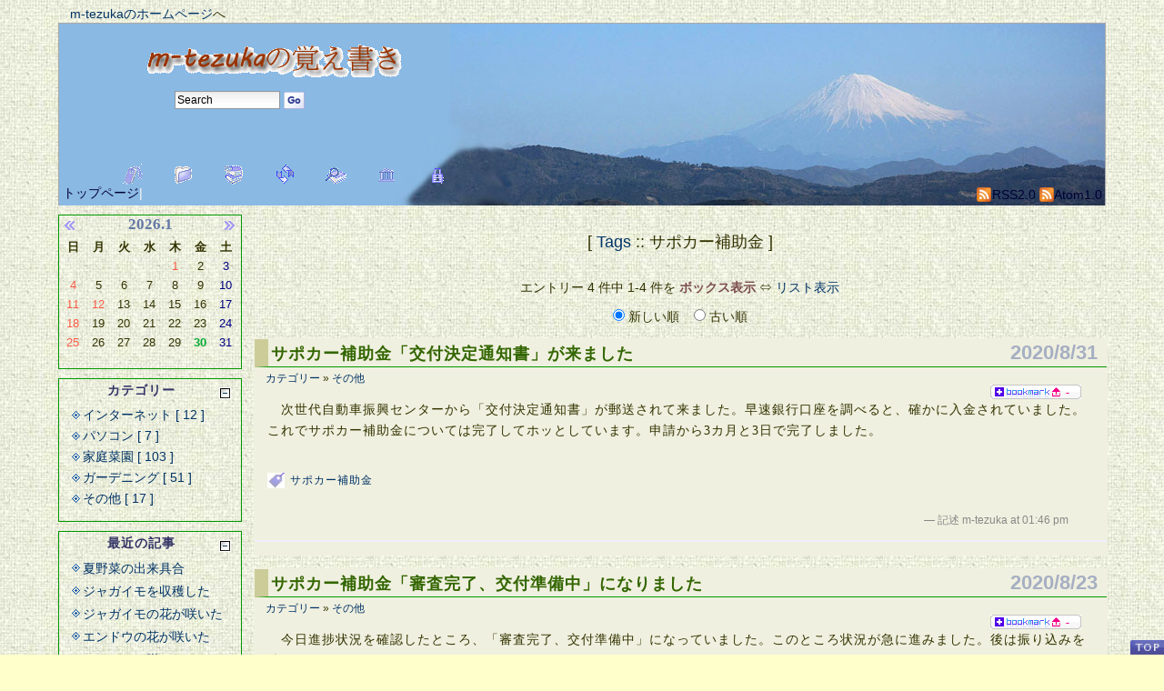

--- FILE ---
content_type: text/html; charset=UTF-8
request_url: http://tezuka.tokyo/kiroku/tags/%25E3%2582%25B5%25E3%2583%259D%25E3%2582%25AB%25E3%2583%25BC%25E8%25A3%259C%25E5%258A%25A9%25E9%2587%2591/
body_size: 5680
content:
<?xml version="1.0" encoding="UTF-8"?>
<!DOCTYPE html PUBLIC "-//W3C//DTD XHTML 1.0 Strict//EN"
                      "http://www.w3.org/TR/xhtml1/DTD/xhtml1-strict.dtd">
<html xmlns="http://www.w3.org/1999/xhtml" xml:lang="ja" lang="ja">
<head>
 <title>m-tezukaの覚え書き</title>
 <meta http-equiv="Content-Type" content="text/html; charset=utf-8" />
 <meta name="generator" content="ppBlog 1.8.5" />
 <meta http-equiv="content-style-type" content="text/css" />
 <meta http-equiv="content-script-type" content="text/javascript" />
 <meta http-equiv="imagetoolbar" content="no" />
<meta name="viewport" content="width=device-width, initial-scale=1.0">
 <link rel="stylesheet" id="ppBlogCSS" href="http://tezuka.tokyo/kiroku/theme/basic/basic.css" type="text/css" />
 <link rel="alternate" type="application/rss+xml" title="RSS2.0" href="http://tezuka.tokyo/kiroku/feeds/rss2.0.xml" />
 <link rel="alternate" type="application/atom+xml" title="Atom feed" href="http://tezuka.tokyo/kiroku/feeds/atom1.0.xml" />
 <link rel="alternate" href="http://tezuka.tokyo/kiroku/feeds/gallery.rss" type="application/rss+xml" title="" id="gallery" />
 <script type="text/javascript" src="http://tezuka.tokyo/kiroku/js/photoeffect.js" charset="utf-8"></script>
 <script type="text/javascript" src="http://tezuka.tokyo/kiroku/js/oParts.js" charset="utf-8"></script>
 <script type="text/javascript" src="http://tezuka.tokyo/kiroku/js/lib.js" charset="utf-8"></script>
 <base href="http://tezuka.tokyo/kiroku/" />
<script type="text/javascript" src="http://lite.piclens.com/current/piclens.js"></script>
</head>
<body id="weblog">
<div id=title-m>
  <a href="index.php?view=box"><img src="theme/basic/Images/title.gif" width="303" height="43" alt="m-tezukaの覚え書き" /></a>
 </div>
<div id="header">
 <div>
 <a href="index.php?view=box">トップページ</a>|
 </div>
 <p>
   <a href="./feeds/rss2.0.xml" title="ppBlog's update feed"><img src="theme/basic/Images/feed-icon16x16.png" width="16" height="16" alt="RSS2.0 feeds" /> RSS2.0</a>
<a href="./feeds/atom1.0.xml" title="ppBlog's update feed"><img src="theme/basic/Images/feed-icon16x16.png" width="16" height="16" alt="Atom1.0 feeds" /> Atom1.0</a>
 </p>
</div><!--#header-->
<!--
<div id="header-nav">
関連ブログ：|
<a href="http://m-tezuka.xrea.jp/raku/">m-tezukaの楽書き帳</a>|
<a href="http://m-tezuka.xrea.jp/syasinkan/">m-tezukaの写真館</a>|
<a href="http://m-tezuka.xrea.jp/tabi/">m-tezukaの旅日記</a>|
<a href="http://m-tezuka.xrea.jp/fujisan/">富士山撮影記</a>|
<a href="http://m-tezuka.xrea.jp/jindaiji/">深大寺界隈の植物図鑑</a>|
</div><!--#header-nav-->

<div id="weblog-body">
<div id="main-column">

 
 <div class="hidden">
  <script type="text/javascript" src="http://tezuka.tokyo/kiroku/stat/get_env.js"></script>
  <noscript><p><img src="http://tezuka.tokyo/kiroku/stat/get_env.php?q=0" width="1" height="1" alt="" /></p></noscript>
 </div>
 <h3 class="tags-nav center">[ <a href="http://tezuka.tokyo/kiroku/tags/">Tags</a> :: サポカー補助金 ]</h3>
<div class="nav">
エントリー 4 件中 1-4 件を <strong>ボックス表示</strong> &hArr; <a href="http://tezuka.tokyo/kiroku/tags/サポカー補助金/list" title="リスト表示に切り替えます">リスト表示</a>
<form id="asort1" action="http://tezuka.tokyo/kiroku/tags/サポカー補助金/" method="post" style="display:inline;">
 <p>
  <input type="hidden" name="view" value="box" />
  <label title="日付の新しい順に記事を表示"><input type="radio" name="_asort" checked="checked" value="descend"
   onclick='o("#asort1").$.submit();' /> 新しい順 </label>&nbsp;&nbsp;
  <label title="日付の古い順に記事を表示"><input type="radio" name="_asort" value="ascend"
   onclick='o("#asort1").$.submit();' /> 古い順 </label>
 </p>
 </form>
</div><!--#nav-->

 
<!--
<rdf:RDF xmlns:rdf="http://www.w3.org/1999/02/22-rdf-syntax-ns#"
         xmlns:dc="http://purl.org/dc/elements/1.1/"
         xmlns:trackback="http://madskills.com/public/xml/rss/module/trackback/">
<rdf:Description
    rdf:about="http://tezuka.tokyo/kiroku/index.php?UID=1598849208"
    trackback:ping="http://tezuka.tokyo/kiroku/trackback.php?UID=1598849208"
    dc:identifier="http://tezuka.tokyo/kiroku/index.php?UID=1598849208"
    dc:title="サポカー補助金「交付決定通知書」が来ました" />
</rdf:RDF>
-->

<div class="article" id="UID1598849208">
  <h2 class="article-title">
   <a href="1598849208" title="PermaLink">サポカー補助金「交付決定通知書」が来ました</a>
  </h2>
  <p class="article-date">2020/8/31</p>
  <p class="article-category"><a href="category/">カテゴリー</a> &raquo; <a title="このカテゴリーを表示" href="category/sonota/"> その他</a></p>
  <p class="social-bookmark"><img src="Images/sbm.png" class="sbm-entry" title="ソーシャルブックマークへの登録をします" alt="SBM:0	1598849208	サポカー補助金「交付決定通知書」が来ました	1598849208" /><span class="sbm-count"> -</span></p>
  
  <div class="article-content">
　次世代自動車振興センターから「交付決定通知書」が郵送されて来ました。早速銀行口座を調べると、確かに入金されていました。これでサポカー補助金については完了してホッとしています。申請から3カ月と3日で完了しました。<br />
<br />
<!--END-->
<p class="tags-entry" title="この記事のタグ"><a href="tags/%25E3%2582%25B5%25E3%2583%259D%25E3%2582%25AB%25E3%2583%25BC%25E8%25A3%259C%25E5%258A%25A9%25E9%2587%2591/" rel="tag" title="このタグのエントリーのみを表示">サポカー補助金</a> &nbsp; </p>
</div><!--#article-content-->
  <p class="article-posted">
   &mdash; 記述 m-tezuka at 01:46 pm &nbsp;<!--index.php?UID=1598849208-->
   
   
  </p>
  <div class="article-bottom"></div>
</div><!--#article-->



<!--
<rdf:RDF xmlns:rdf="http://www.w3.org/1999/02/22-rdf-syntax-ns#"
         xmlns:dc="http://purl.org/dc/elements/1.1/"
         xmlns:trackback="http://madskills.com/public/xml/rss/module/trackback/">
<rdf:Description
    rdf:about="http://tezuka.tokyo/kiroku/index.php?UID=1598146716"
    trackback:ping="http://tezuka.tokyo/kiroku/trackback.php?UID=1598146716"
    dc:identifier="http://tezuka.tokyo/kiroku/index.php?UID=1598146716"
    dc:title="サポカー補助金「審査完了、交付準備中」になりました" />
</rdf:RDF>
-->

<div class="article" id="UID1598146716">
  <h2 class="article-title">
   <a href="1598146716" title="PermaLink">サポカー補助金「審査完了、交付準備中」になりました</a>
  </h2>
  <p class="article-date">2020/8/23</p>
  <p class="article-category"><a href="category/">カテゴリー</a> &raquo; <a title="このカテゴリーを表示" href="category/sonota/"> その他</a></p>
  <p class="social-bookmark"><img src="Images/sbm.png" class="sbm-entry" title="ソーシャルブックマークへの登録をします" alt="SBM:0	1598146716	サポカー補助金「審査完了、交付準備中」になりました	1598146716" /><span class="sbm-count"> -</span></p>
  
  <div class="article-content">
　今日進捗状況を確認したところ、「審査完了、交付準備中」になっていました。このところ状況が急に進みました。後は振り込みを待つだけです。<br />
<br />
<!--END-->
<p class="tags-entry" title="この記事のタグ"><a href="tags/%25E3%2582%25B5%25E3%2583%259D%25E3%2582%25AB%25E3%2583%25BC%25E8%25A3%259C%25E5%258A%25A9%25E9%2587%2591/" rel="tag" title="このタグのエントリーのみを表示">サポカー補助金</a> &nbsp; </p>
</div><!--#article-content-->
  <p class="article-posted">
   &mdash; 記述 m-tezuka at 10:38 am &nbsp;<!--index.php?UID=1598146716-->
   
   
  </p>
  <div class="article-bottom"></div>
</div><!--#article-->



<!--
<rdf:RDF xmlns:rdf="http://www.w3.org/1999/02/22-rdf-syntax-ns#"
         xmlns:dc="http://purl.org/dc/elements/1.1/"
         xmlns:trackback="http://madskills.com/public/xml/rss/module/trackback/">
<rdf:Description
    rdf:about="http://tezuka.tokyo/kiroku/index.php?UID=1597985616"
    trackback:ping="http://tezuka.tokyo/kiroku/trackback.php?UID=1597985616"
    dc:identifier="http://tezuka.tokyo/kiroku/index.php?UID=1597985616"
    dc:title="サポカー補助金「審査中」になりました" />
</rdf:RDF>
-->

<div class="article" id="UID1597985616">
  <h2 class="article-title">
   <a href="1597985616" title="PermaLink">サポカー補助金「審査中」になりました</a>
  </h2>
  <p class="article-date">2020/8/21</p>
  <p class="article-category"><a href="category/">カテゴリー</a> &raquo; <a title="このカテゴリーを表示" href="category/sonota/"> その他</a></p>
  <p class="social-bookmark"><img src="Images/sbm.png" class="sbm-entry" title="ソーシャルブックマークへの登録をします" alt="SBM:0	1597985616	サポカー補助金「審査中」になりました	1597985616" /><span class="sbm-count"> -</span></p>
  
  <div class="article-content">
　サポカー補助金の進捗状況を今日確認したところ「審査中」になっていました。書類は届いていたということで、とりあえずホッとしています。<br />
<br />
<!--END-->
<p class="tags-entry" title="この記事のタグ"><a href="tags/%25E3%2582%25B5%25E3%2583%259D%25E3%2582%25AB%25E3%2583%25BC%25E8%25A3%259C%25E5%258A%25A9%25E9%2587%2591/" rel="tag" title="このタグのエントリーのみを表示">サポカー補助金</a> &nbsp; </p>
</div><!--#article-content-->
  <p class="article-posted">
   &mdash; 記述 m-tezuka at 01:53 pm &nbsp;<!--index.php?UID=1597985616-->
   
   
  </p>
  <div class="article-bottom"></div>
</div><!--#article-->



<!--
<rdf:RDF xmlns:rdf="http://www.w3.org/1999/02/22-rdf-syntax-ns#"
         xmlns:dc="http://purl.org/dc/elements/1.1/"
         xmlns:trackback="http://madskills.com/public/xml/rss/module/trackback/">
<rdf:Description
    rdf:about="http://tezuka.tokyo/kiroku/index.php?UID=1597637867"
    trackback:ping="http://tezuka.tokyo/kiroku/trackback.php?UID=1597637867"
    dc:identifier="http://tezuka.tokyo/kiroku/index.php?UID=1597637867"
    dc:title="サポカー補助金まだ受け付けられていません" />
</rdf:RDF>
-->

<div class="article" id="UID1597637867">
  <h2 class="article-title">
   <a href="1597637867" title="PermaLink">サポカー補助金まだ受け付けられていません</a>
  </h2>
  <p class="article-date">2020/8/17</p>
  <p class="article-category"><a href="category/">カテゴリー</a> &raquo; <a title="このカテゴリーを表示" href="category/sonota/"> その他</a></p>
  <p class="social-bookmark"><img src="Images/sbm.png" class="sbm-entry" title="ソーシャルブックマークへの登録をします" alt="SBM:0	1597637867	サポカー補助金まだ受け付けられていません	1597637867" /><span class="sbm-count"> -</span></p>
  
  <div class="article-content">
　5月25日にサポカー補助金の申請書を郵送したが、いまだ受け付けられていません。<br />
　郵送中の事故や書類紛失の可能性もあり再度提出すべきか事務局に問い合わせしようか悩んだ末、「サポカー補助金進捗状況」で検索してみました。その結果「次世代自動車振興センター」のホームページに「申請の審査状況はこちら」というリンクから審査状況を調べることができました。<br />
　その結果「受付されていません」でした。やっぱり書類が紛失したのではないかと心配したが、説明に「ほぼ４月末までに申請された申請書は受け付けが終了しています。５月以降に申請された方は暫くお待ち頂きたくお願い致します。」とあったので少し安心した。<br />
<br />
<!--END-->
<p class="tags-entry" title="この記事のタグ"><a href="tags/%25E3%2582%25B5%25E3%2583%259D%25E3%2582%25AB%25E3%2583%25BC%25E8%25A3%259C%25E5%258A%25A9%25E9%2587%2591/" rel="tag" title="このタグのエントリーのみを表示">サポカー補助金</a> &nbsp; </p>
</div><!--#article-content-->
  <p class="article-posted">
   &mdash; 記述 m-tezuka at 01:17 pm &nbsp;<!--index.php?UID=1597637867-->
   
   
  </p>
  <div class="article-bottom"></div>
</div><!--#article-->



<div class="nav">
エントリー 4 件中 1-4 件を <strong>ボックス表示</strong> &hArr; <a href="http://tezuka.tokyo/kiroku/tags/サポカー補助金/list" title="リスト表示に切り替えます">リスト表示</a>
<form id="asort2" action="http://tezuka.tokyo/kiroku/tags/サポカー補助金/" method="post" style="display:inline;">
 <p>
  <input type="hidden" name="view" value="box" />
  <label title="日付の新しい順に記事を表示"><input type="radio" name="_asort" checked="checked" value="descend"
   onclick='o("#asort2").$.submit();' /> 新しい順 </label>&nbsp;&nbsp;
  <label title="日付の古い順に記事を表示"><input type="radio" name="_asort" value="ascend"
   onclick='o("#asort2").$.submit();' /> 古い順 </label>
 </p>
 </form>
</div><!--#nav-->


 
</div><!--#main-column-->
</div><!--#weblog-body-->

<div id="left-column">

 <div id="calendar">
  <div class="calendar-top">
   <div class="prev-month"><a href="https://tezuka.tokyo/kiroku/2025/12/"><img src="theme/basic/Images/prev.png" alt="prev" title="先月を表示" /></a></div>
   <div class="calendar-cap">2026.1</div>
   <div class="next-month"><a href="https://tezuka.tokyo/kiroku/2026/02/"><img src="theme/basic/Images/next.png" alt="next" title="来月を表示" /></a></div>
  </div><!-- #calendar-top -->

 <div class="calendar-body">
  <table summary="月間カレンダー">
   <thead><tr><th>日</th><th>月</th><th>火</th><th>水</th><th>木</th><th>金</th><th>土</th></tr></thead>
   <tbody>
   <tr>
    <td class="blank">&nbsp;</td>
    <td class="blank">&nbsp;</td>
    <td class="blank">&nbsp;</td>
    <td class="blank">&nbsp;</td>
    <td class="Holiday" title="元日">1</td>
    <td>2</td>
    <td class="Sat">3</td>
   </tr>
   <tr>
    <td class="Sun">4</td>
    <td>5</td>
    <td>6</td>
    <td>7</td>
    <td>8</td>
    <td>9</td>
    <td class="Sat">10</td>
   </tr>
   <tr>
    <td class="Sun">11</td>
    <td class="Holiday" title="成人の日">12</td>
    <td>13</td>
    <td>14</td>
    <td>15</td>
    <td>16</td>
    <td class="Sat">17</td>
   </tr>
   <tr>
    <td class="Sun">18</td>
    <td>19</td>
    <td>20</td>
    <td>21</td>
    <td>22</td>
    <td>23</td>
    <td class="Sat">24</td>
   </tr>
   <tr>
    <td class="Sun">25</td>
    <td>26</td>
    <td>27</td>
    <td>28</td>
    <td>29</td>
    <td class="Today">30</td>
    <td class="Sat">31</td>
   </tr>
   <tr>
   </tr>
   </tbody>
  </table>
 </div><!--#calendar-body-->
 <div class="calendar-bottom">&nbsp;</div></div><!--#calendar-->
 <div id="categories"><h3 class="sidebar-cap" title="カテゴリー"><span class="expand-icon" title="閉じる"></span> カテゴリー</h3>
   <ul class="sidebar-body sidebar-categories" style="display:block;">
     <li class="main-category"><a href="category/internet/">インターネット [ 12 ] </a></li>
     <li class="main-category"><a href="category/pasocon/">パソコン [ 7 ] </a></li>
     <li class="main-category"><a href="category/saien/">家庭菜園 [ 103 ] </a></li>
     <li class="main-category"><a href="category/garden/">ガーデニング [ 51 ] </a></li>
     <li class="main-category"><a href="category/sonota/">その他 [ 17 ] </a></li>
   </ul>
   <div class="sidebar-foot"></div><!--#sidebar-categories-->
</div><!--#categories-->
 <div id="recently"><h3 class="sidebar-cap" title="最近の記事"><span class="expand-icon" title="閉じる"></span> 最近の記事</h3>
   <ul class="sidebar-body sidebar-recently" style="display:block;">
     <li><a href="1756193488" title="夏野菜の出来具合 2025/08/26">夏野菜の出来具合</a></li>
     <li><a href="1750491356" title="ジャガイモを収穫した 2025/06/21">ジャガイモを収穫した</a></li>
     <li><a href="1746789650" title="ジャガイモの花が咲いた 2025/05/09">ジャガイモの花が咲いた</a></li>
     <li><a href="1743162453" title="エンドウの花が咲いた 2025/03/28">エンドウの花が咲いた</a></li>
     <li><a href="1729926460" title="ペチュニア咲いた 2024/10/26">ペチュニア咲いた</a></li>
     <li><a href="1719229254" title="ミニトマト収穫第１号 2024/06/24">ミニトマト収穫第１号</a></li>
     <li><a href="1718190685" title="夏野菜収穫第１号 2024/06/12">夏野菜収穫第１号</a></li>
     <li><a href="1717845393" title="ジャガイモを収穫した 2024/06/08">ジャガイモを収穫した</a></li>
     <li><a href="1713857863" title="エンドウの花が咲いた 2024/04/23">エンドウの花が咲いた</a></li>
     <li><a href="1712753511" title="ジャガイモの芽が出た 2024/04/10">ジャガイモの芽が出た</a></li>
   </ul>
   <div class="sidebar-foot"></div><!--#sidebar-recently-->
</div><!--#recently-->
 <div id="comments"><h3 class="sidebar-cap" title="コメント"><span class="expand-icon" title="閉じる"></span> コメント</h3>
   <ul class="sidebar-body sidebar-comments" style="display:block;">
     <li><a title="確定申告してきた 2019/02/25" href="1551089365#responses">確定申告してきた</a>
      <ul>
      <li class="nest2" title="04/16 21:49PM"> <a href="1551089365#CID1555418953">m-tezuka</a></li>
      </ul>
     </li>
     <li><a title="迷惑トラックバック 2015/01/05" href="1420443161#responses">迷惑トラックバック</a>
      <ul>
      <li class="nest2" title="01/05 16:38PM"> <a href="1420443161#CID1420443518">m-tezuka</a></li>
      </ul>
     </li>
   </ul>
   <div class="sidebar-foot"></div><!--#sidebar-comments-->
</div><!--#comments-->
 <div id="tags"><h3 class="sidebar-cap" title="タグ"><span class="expand-icon" title="閉じる"></span> タグ</h3>
   <ul class="sidebar-body sidebar-tags" style="display:block;">
     <li title="5 entries"><a href="tags/%25E3%2582%25B8%25E3%2583%25A3%25E3%2582%25AC%25E3%2582%25A4%25E3%2583%25A2/" rel="tag" style="font-size:15px;">ジャガイモ</a></li>
     <li title="1 entry"><a href="tags/%25E3%2583%2588%25E3%2583%259E%25E3%2583%2588/" rel="tag" style="font-size:11px;">トマト</a></li>
     <li title="1 entry"><a href="tags/%25E5%25BA%25AD%25E3%2581%25A7/" rel="tag" style="font-size:11px;">庭で</a></li>
     <li title="1 entry"><a href="tags/%25E3%2582%25A4%25E3%2583%25B3%25E3%2582%25B2%25E3%2583%25B3/" rel="tag" style="font-size:11px;">インゲン</a></li>
     <li title="4 entries"><a href="tags/%25E3%2582%25B5%25E3%2583%259D%25E3%2582%25AB%25E3%2583%25BC%25E8%25A3%259C%25E5%258A%25A9%25E9%2587%2591/" rel="tag" style="font-size:12px;">サポカー補助金</a></li>
     <li title="1 entry"><a href="tags/%25E3%2583%2597%25E3%2583%25AA%25E3%2583%25B3%25E3%2582%25BF%25E3%2583%25BC/" rel="tag" style="font-size:11px;">プリンター</a></li>
     <li title="2 entries"><a href="tags/%25E3%2582%25AD%25E3%2583%25B3%25E3%2582%25AE%25E3%2583%25A7%25E3%2582%25BD%25E3%2582%25A6/" rel="tag" style="font-size:11px;">キンギョソウ</a></li>
     <li title="3 entries"><a href="tags/%25E3%2582%25B5%25E3%2582%25AF%25E3%2583%25A9%25E3%2582%25BD%25E3%2582%25A6/" rel="tag" style="font-size:11px;">サクラソウ</a></li>
     <li title="11 entries"><a href="tags/%25E3%2583%2593%25E3%2582%25AA%25E3%2583%25A9/" rel="tag" style="font-size:29px;">ビオラ</a></li>
     <li title="2 entries"><a href="tags/%25E5%25A4%258F%25E9%2587%258E%25E8%258F%259C/" rel="tag" style="font-size:11px;">夏野菜</a></li>
     <li title="1 entry"><a href="tags/%25E7%25A2%25BA%25E5%25AE%259A%25E7%2594%25B3%25E5%2591%258A/" rel="tag" style="font-size:11px;">確定申告</a></li>
     <li title="1 entry"><a href="tags/%25E5%2586%25AC%25E7%2593%259C/" rel="tag" style="font-size:11px;">冬瓜</a></li>
     <li title="1 entry"><a href="tags/%25E3%2582%25A2%25E3%2583%2596%25E3%2583%25A9%25E3%2582%25BC%25E3%2583%259F/" rel="tag" style="font-size:11px;">アブラゼミ</a></li>
     <li title="2 entries"><a href="tags/%25E3%2583%259F%25E3%2583%258B%25E3%2583%2588%25E3%2583%259E%25E3%2583%2588/" rel="tag" style="font-size:11px;">ミニトマト</a></li>
     <li title="1 entry"><a href="tags/%25E3%2581%25BB%25E3%2581%2586%25E3%2582%258C%25E3%2582%2593%25E8%258D%2589/" rel="tag" style="font-size:11px;">ほうれん草</a></li>
     <li title="1 entry"><a href="tags/%25E3%2582%25AF%25E3%2583%25AD%25E3%2583%2583%25E3%2582%25AB%25E3%2582%25B9/" rel="tag" style="font-size:11px;">クロッカス</a></li>
     <li title="1 entry"><a href="tags/%25E3%2582%25A6%25E3%2582%25AD%25E3%2583%2584%25E3%2583%25AA%25E3%2583%259C%25E3%2582%25AF/" rel="tag" style="font-size:11px;">ウキツリボク</a></li>
     <li title="1 entry"><a href="tags/EOS%2BM6/" rel="tag" style="font-size:11px;">EOS M6</a></li>
     <li title="1 entry"><a href="tags/%25E3%2583%2596%25E3%2583%25AD%25E3%2582%25B0/" rel="tag" style="font-size:11px;">ブログ</a></li>
     <li title="1 entry"><a href="tags/%25E8%258F%258A/" rel="tag" style="font-size:11px;">菊</a></li>
     <li class="tags-end"><a href="tags/" title="すべてのタグエントリーを表示">all</a></li>
   </ul>
   <div class="sidebar-foot"></div><!--#sidebar-tags-->
</div><!--#tags-->
 <div id="archives"><h3 class="sidebar-cap" title="過去の記事"><span class="expand-icon" title="閉じる"></span> 過去の記事</h3>
   <ul class="sidebar-body sidebar-archives" style="display:block;">
     <li><a href="2025/08/box">2025年08月 [1]</a></li>
     <li><a href="2025/06/box">2025年06月 [1]</a></li>
     <li><a href="2025/05/box">2025年05月 [1]</a></li>
     <li><a href="2025/03/box">2025年03月 [1]</a></li>
     <li><a href="2024/10/box">2024年10月 [1]</a></li>
     <li><a href="http://tezuka.tokyo/kiroku/archives/" title="すべてのアーカイブを表示">all</a></li>
     </ul>
   <div class="sidebar-foot"></div><!--#sidebar-archives-->
</div><!--#archives-->

</div><!--#left-column-->

 <div id="search-box">  <form action="index.php" method="post">
   <p>
    <input type="hidden" name="mode" value="search" />
    <input id="q" type="text" name="words" value="Search" onfocus="this.value='';" />
    <input id="submit" type="image" src="theme/basic/Images/search-button.png" alt="Go" title="Go" />
   </p>
  </form></div><!--#search-box-->
 <div id="pp-counter"></div><!--#pp-counter-->
 <div id="login-info"></div>
 <div id="blog-bar"></div>
<!--
<div id=setumei>季語の無い俳句と写真で綴る日々の日記です。<BR>
	 <a href="index.php?mode=pages&amp;aim=kigo">季語の無い俳句について</a>
	 </div>
-->
<div id="footer">
  <p><a id="pageTop" href="#weblog" title="ページのトップに移動します">PageTop</a></p>
  <p>&copy; <a href="http://www.tezuka.tokyo/bbs/mail.htm" title="m-tezukaへメールする">m-tezuka</a></p>
</div><!--footer-->
<div id=home><a href="http://tezuka.tokyo/">m-tezukaのホームページ</a>へ</div>
<div id=botan> 
<div id="linkbar">
 <ul>
  <li class="tags"><a href="tags/"><img src="http://tezuka.tokyo/kiroku/theme/basic/Images/tag.png" alt="Tags" title="タグ別" /></a></li>
  <li class="categories"><a href="category/"><img src="http://tezuka.tokyo/kiroku/theme/basic/Images/category.png" alt="Category" title="カテゴリー別" /></a></li>
  <li class="archives"><a href="archives/"><img src="http://tezuka.tokyo/kiroku/theme/basic/Images/archives.png" alt="Archives" title="アーカイブ別" /></a></li>
  <li class="top"><a href="http://tezuka.tokyo/kiroku/"><img src="http://tezuka.tokyo/kiroku/theme/basic/Images/refresh.png" alt="Main" title=" 更 新 " /></a></li>
  <li class="search"><a href="search/"><img src="http://tezuka.tokyo/kiroku/theme/basic/Images/search.png" alt="Search" title="検索" /></a></li>
  <li><a href="gallery/"><img src="http://tezuka.tokyo/kiroku/theme/basic/Images/gallery.png" alt="Gallery" title="画像ギャラリー" /></a></li>
    <li class="login"><a href="#weblog"><img id="login-entree" src="http://tezuka.tokyo/kiroku/theme/basic/Images/login.png" alt="Login" title="ログイン" /></a></li>
 </ul>
</div>
</div>
</body>
</html>

--- FILE ---
content_type: text/css
request_url: http://tezuka.tokyo/kiroku/theme/basic/basic.css
body_size: 9724
content:
@charset "utf-8";
/*------------------[ レイアウト ]--------------------------*/
* {
  margin: 0; padding: 0;
}
body {
  margin: 25px 5%;
  font-size: 14px !important;
  font-family: 'ヒラギノ丸ゴ Pro W4', 'メイリオ', Arial, Verdana, Osaka, MS P Gothic, sans-serif;
  background:url(Images/back01.jpg) #ffc;
  color: #330;
}
#header {
  height : 200px;
  border : 1px solid #aaa;
  border-bottom-width: 0;
  background : url(Images/back1.jpg) #8ab9e3 right no-repeat ;
}
#title-m{position:absolute;top:45px;left:12%;z-index:2}
#title-bk{position:absolute;top:25px;left:25%;z-index:1}
#header div {position:relative;z-index:3;
  top:176px;height:20px;padding:2px 0 0 4px;
  color: snow;
}
#header img {
  position: relative; bottom:-3px;margin-right:-3px
}
#header p{position:absolute;top:206px;right:5%;z-index:4;width:200px;text-align:right;padding-right:4px;margin-top:-3px}

#weblog-body {
  width: 100%;
  float: right; clear: both;
  margin-left: -215px;
}
#left-column a:hover,#header-nav a:hover{background:#ff9}


@media screen and (max-width: 839px) {
#main-column {
  margin-left: 15px;}
}
@media screen and (min-width: 840px) {
#main-column {
  margin-left: 215px;}
}

@media screen and (max-width: 839px) {
   /* 横幅が839px以下の場合に適用するスタイル */
   #left-colum{/*display:none;*/visibility:hidden;position:absolute;top:1000px;width:0px}
   }
@media screen and (min-width: 840px) {
   /* 横幅が840px以上の場合に適用するスタイル */
#left-column {
  float: left;
  width: 200px;}
}

#footer {
  clear: both;
  text-align: center;
  margin: 3em auto 0; width: 100%;
  font: italic 500 13px trebuchet ms, arial, sans-serif;
  background: url(Images/zoomin.cur) no-repeat -100px -100px;
}
#setumei{position:absolute;top:30px;right:8%}
.fuji img{cursor: url(Images/zoomin.cur), pointer;
	*cursor: url(theme/basic/Images/zoomin.cur);
	padding:4px;border:1px solid #afa;margin:2px}
/*------------------[ 汎用タグ ]--------------------------*/
li, dd {
  margin-left: 1em;
}
form label {
  cursor: pointer;
}
fieldset {
  -moz-border-radius: 6px;
}
input, select, textarea {
  font-size: 100%;
}
:link,:visited { text-decoration:none }
a img,:link img,:visited img { border: none }
a:link, a:visited { color: #036}
#header a:link,#header a:visited{color:#003}
#setumei a{text-decoration: underline}
.article a:link,.article a:visited{color:#036}
a:hover, a:active { 
  color:#00f;  text-decoration: underline;
}
#title-m a:hover{background:none}
#header div a:hover,#header p a:hover{color:#fff;background:none}
a img { border: none; }
strong { color: #7b4d4b; }
em { font-style: normal;  background: url(Images/em-dot.png) repeat-x 0 100%; padding-bottom: 1px;}
kbd {
  padding: 0 3px 2px 3px;
  font: 500 12px Courier New, Verdana, Arial, sans-serif;
  background: url(Images/kbd.png) right bottom;
}
acronym, abbr { cursor: help; }
h3,h4,h5,h6 { font-weight: normal; }
h1, h2, h3, h4, h5 {
  margin: 15px 0;
  text-align: center;
}
sup { color:crimson; font-size:90%;}
h1 { font-size: 220%; }
h2 { font-size: 190%; }
h3 { font-size: 130%; }
h4 { font-size: 110%; }
h5 { font-size: 100%; }
code { font-family: "Courier New", Courier, monospace; }
label { cursor: pointer; }
address {
  width :100%;  text-align: center;
  margin: 2em 0 1em 0;
  font: 500 13px Times New Roman;
}
#home{position:absolute;top:7px;left:6%}
#botan{position:absolute;top:170px;left:8%}
/*------------------[ 汎用クラス ]--------------------------*/
ins { text-decoration: none;}
.hidden { display: none !important; }
p.jump {
  padding-right: 1em;
  text-align: right !important;
  font-size: 9px !important;
}
.center, .alert {
  width: 99%;
  text-align: center;
  margin: 30px auto;
}
.alert { color: crimson; }
.new-entry {
  width: 17px; height: 12px;
}
hr.clear {
  clear: both;
  padding-bottom: 1px;  margin-bottom: -1px;
  width: 100%;  height: 1px;  border: none;
  visibility: hidden;
}
.separator {
  clear: both;
  border: none;  text-align: center;  margin: 0 auto 20px auto;
  background: url(Images/divider.png) no-repeat 50% top;
}
.micro-banner { width: 80px; height: 15px; }
img.smiley{
  width: 16px; height: 16px;
  vertical-align: middle; cursor: pointer;
  margin: 0 3px 0 0;
}
img.home-icon {
  width: 12px; height: 12px;
  vertical-align: middle; border: none;
}
img.extlink-icon {
  width: 12px; height: 12px;
  vertical-align: top; padding-left: 2px;
}

/*------------------[ サイトナビゲーション ]--------------------------*/
#header-nav {
  position: relative;
  height: 20px;
  border: solid 1px #aaa;
  border-top-width: 0;
}
#navlist {
  padding-left: 10px;
  list-style-type: none; padding: 0; margin: 0;
  background: url(Images/header-nav-a-bg.png) no-repeat -100% -100%;
}
#navlist li {
  float: left;
  position: relative; height: 23px;
}
#navlist a:link, #navlist a:visited {
  font-size: 14px;  line-height: 23px;
  padding: 0 5px;
  color: #555;  text-decoration: none;
}
#navlist li:hover, #navlist li a:hover {
  background: url(Images/header-nav-a-bg.png) repeat-x left top;
  text-decoration: none;
}
#navlist li ul {
  position: absolute; display: none;
  left: 0px; top: 23px;
}
#navlist li ul {
  border: solid 1px #aaa; width: 110px; 
  background: url(Images/header-nav-bg.png) repeat;
}
#navlist .feeds { float: right; }
#navlist .feeds img { vertical-align: middle; }
#navlist li:hover ul, #navlist li a:hover ul { display: block; }
* html #navlist li {
  *behavior: expression((function(o){
    var ul = o.getElementsByTagName('UL');
    if(ul.length && typeof _menter == 'undefined'){
     _menter = function(){ ul[0].style.display = 'block';};
     _mleave = function(){ ul[0].style.display = 'none';};
     o.onmouseleave = _mleave; o.onmouseenter = _menter;
    }
    o.runtimeStyle.behavior = 'none';
  })(this)
 );
}
/*------------------------[ リンクバー用 ]-------------*/
#linkbar {
  margin-top: 10px;
}
#linkbar ul{
  text-align: center;
  margin: 3px;
}
#linkbar ul li{
  padding-left: 1em;
  margin-top: 0;
  display: inline;
}
#linkbar ul li a {
  border: none;
}
#linkbar ul li a span {
  display: none;
}
/* --------------------[ 作成ページのDIVボックス ]----------------------*/
.page-box {
  padding: 2em 5em;
}
/* --------------------[ ページナビのスタイル ]----------------------*/
.nav {
  margin: 10px auto;
  text-align: center;
}
.nav p {
  margin-top: 1em;
}
 /* Pagination */
div.weblog-pageNav {
  padding: 3px; margin: 15px 3px;
  text-align:center;
  font-family: Georgia, 'メイリオ', Arial, Verdana, Osaka, MS P Gothic, sans-serif;
}
div.weblog-pageNav a {
  padding: 2px 3px; margin: 2px;
  border: 1px solid #dedede;
  border-color: #fff #dedede #dedede #fff;
  /*text-decoration: underline;*/
  color: #000099;
}
div.weblog-pageNav a:hover{
  border: 1px solid #000099;
  color: #000;
}
div.weblog-pageNav a:active {
  border: 1px solid #000099;
  color: #f00;
}
div.weblog-pageNav span.current {
  padding: 2px 3px;
  margin: 2px;
  border: 1px solid #475b7d;
  font-weight: bold;
  background-color: #996;
  color: #fff;
}
div.weblog-pageNav a.next { text-decoration: none; }
/* --------------------[ 記事ボックススタイル ]----------------------*/
.article {
  font-size: 100%;  line-height: 1.2;
  background: #f0f0e0;
  margin: 1em auto;  padding: 1px;  width: 100%;
}
.article-united { margin: 2em  auto; width: 100%; }
.article-united .article { /* 同日エントリー結合時の個別ボックス */
  margin: 0;
  width: 100%;
}
.article-category {
  font-size: 12px;
  margin-top: -5px;  padding-left: 1em;
}
.article-date {
  font: 800 22px georgia, arial, serif;
  color: #a6afc2;border-bottom:solid 1px #090;border-left:15px solid #cc9;
  padding: 2px 10px 2px 0;
  text-align: right;
  margin-top: -45px;  margin-bottom: 10px;
}
.article-title {
  font: 800 18px 'ヒラギノ丸ゴ Pro W4', 'メイリオ', arial,  sans-serif;
  letter-spacing : 1px;  text-align: left;
  padding : 4px 0 2px 18px;
  margin-top: 0;  width: 80%;
}
* html .article-title { height: 1%; } /* for buggy IE */
.article-cat-icon img{
  float: left;  margin: 5px 10px 0px 10px;
}
*:first-child+html .article-content br { /* just for IE7 */
  line-height: 1; letter-spacing: 0px; zoom: 1;
}
div.article .article-content a {
  text-decoration: none;
  color: #036;
}
div.article .article-title a {
  text-decoration: none;
  color: #360;
}
div.article .article-title a:hover,
div.article .article-content a:hover {
  text-decoration: underline;
}
.article-content {clear:both;
  line-height : 1.7;
  letter-spacing : 1px;
  padding: 0 1em .5em 1em;
  font-family: 'ヒラギノ丸ゴ Pro W4', 'メイリオ', MS P Gothic;
  font-size: 14px;
}
.article-content p { margin: .8em 0; }
* html .article-content {height: 100%;}
* html .article-content br { /* for buggy IE */
  line-height: 1; letter-spacing: 0px;
}
.article .article-content p.cap:first-letter {
  font-size : 180%;
  font-weight : 600;
  color: navy;
}
.article-content ul, .article-content dl { /* 記事内リスト */
  margin: 1em 3em;
}
.article-content ul li { /* 記事内リスト */
  background: url(Images/dlmark.png) no-repeat left 3px;
  padding-left: 15px;
}
.article-content dl dt { background: none; margin-bottom: .8em; font-weight: 500; }
.article-content ol { /* 記事内orderedリスト */
  list-style-type: decimal;
}
.article div.readmore-div { /*--[ 「続」ボタン使用時の続きを読む ]--*/
  margin: 1em;
}
.article span.readmore {
  cursor: pointer;
  color: navy;
  padding-left: 1em;
}
.article-pageNav {  /* 記事内ページリンク用スタイル */
  clear: both;
  font-size: 90%;  text-align: center;
  width: auto; height: 32px;
  margin: 2em auto;
}
.article-pageNav span {
  background: url(Images/page-cell.png) repeat-x 0 0;
  border: solid 1px #696ea4;
  height: 18px; display: inline-block;
  padding: 2px 3px;
  font: 600 13px Verdana, Trebuchet MS, Arial;
}
.article-pageNav span.page-stat { width: 60px; background: navy url(Images/page-stat.png) repeat-x 0 0; color: #fff;}
.article-pageNav a { text-decoration: none; border-bottom: none; }
.article-pageNav span.page-cur { color: #aaa; border-left-width: 0; }
.article-pageNav span.page-cell { color: navy; border-left-width: 0; }
.article-pageNav span.page-cell a { border-bottom: none; }
.article-pageNav span.page-next { color: navy; border-left-width: 0;}
.article-pageNav span.page-next a { border-bottom: none; }

.article .article-icon { width: 16px; height: 11px; }
.article-content .headline-readmore { /*--[ ヘッドライン用 続きを読む ]--*/
  margin: 1em;
}
.article-content p.headline-readmore a {
  font-size: 93%;  color: navy;
  border: none;
}
.article-content p.headline-readmore a:hover {
  color: #ff0066;
  border-bottom: 1px dotted crimson;
  text-decoration: none;
}
.article-content p.headline-readmore a:hover:after {
  content: "≫";
}
.article-posted {
  clear: both;
  font: 500 12px arial;
  margin: 10px 0 0 40px;
  padding-right: 3em;
  height: 30px;
  color: #888;
  text-align: right;
}
.article .article-bottom {
  text-align : right;
  padding-right: 1em;
  background : #f8f8ff;
  border-bottom: 2px solid #efefff;
  margin-bottom: 1em;
  clear: both;
}
.article-united .article .article-bottom {  border: none; }
object {
  width: 93%;
  margin: auto;
  overflow: auto;
}
.draft { /*--[ ドラフト記事囲み用 ]--*/
  border: dashed 1pt crimson;
  height: 100%;
}
.draft:before, .draft-before {
  content: "未公開の記事です";
  color: crimson;
  font-size: 11px;
  padding: .3em 1em;
}
.article .tags-entry {
  padding-left: 25px; font: 500 12px/17px arial, MS P Gothic, sans-serif; color: #777;
  background: url(Images/tags-entry.png) no-repeat 0 0px; margin-top: 1em;
}
.article .techrat-entry {
  padding-left: 20px; font: 500 12px arial, MS P Gothic, sans-serif;
  background: url(Images/techrat-entry.png) no-repeat 0 1px; margin-top: 1em;
  clear: both;
}
.article-content div.attached {clear: both;}
.article-content div.attached a { border: solid 1px #fff; }
.article-content div.attached a:link { border: solid 1px #fff; }
.article-content div.attached a:hover { border: solid 1px navy; text-decoration: none;}
.article-content div.attached img.attached-icon { vertical-align: middle; padding-left: 3px;}
.article-content div.media-part { 
  margin: auto; text-align: center;
  width: 177px;
  border: solid 1px #ddd;
}

/*------------------[ Ajaxボタン ]--------------------------*/
.cute-button {
  background: url(Images/button-bg-left.png) no-repeat 0 0;
  height: 24px;
  margin: 3em auto 2.5em 1em;
  padding: 0 0 0 12px;
  display: -moz-inline-box;
  display: inline-block;
  zoom: 1; *display: inline;
}
.cute-reply { margin: 1em auto 4em 4em; }
.cute-button button {
  background: url(Images/button-bg-right.png) no-repeat 100% 0;
  height: 24px; line-height: 24px;
  cursor: pointer;
  display: block;
  padding: 0 12px 0 0;
  margin: 0;
  border: none;
  overflow: visible; width: auto;
  font: 500 13px Trebuchet MS, Tahoma, 'ヒラギノ丸ゴ Pro W4', 'メイリオ', Arial, sans-serif;
}
* html .cute-button { overflow-y: hidden; width: 1%;} /* for IE6... */
* html .cute-button button { width: 1%;}   /* for IE6... */
.cute-button:hover {
  background-position: 0 50%;
}
.cute-button:hover button {
  background-position: 100% 50%;
}
.cute-button:active {
  background-position: 0 100%;
}
.cute-button:active button {
  background-position: 100% 100%;
}

.cute-button button[disabled] { 
  color: #aaa;
}
.cute-button button:focus::-moz-focus-inner { border-color: transparent !important; }
/*-------------------------[ サイドバー関連 ]----------------------*/

#recently, #pages, #categories, #comments, #trackbacks, #archives, #tags, #others, #ranking {
  margin-top: 10px;
  color : #005151;border:1px solid #090;
  width: 200px;
}
#ratitl{
  font: 700 100% Georgia, Arial, sans-serif;
  letter-spacing: 1px;
  color: #336;
  margin-left:45px;
  padding: 4px;
}
h3.sidebar-cap {
  font: 700 100% Georgia, Arial, sans-serif;
  letter-spacing: 1px;
  color: #336;
  margin: 0;
  padding: 4px;
}
span.expand-icon {             /* サイドボックス展開用ボタン */
  display: block;
  width: 13px; height: 13px;
  font-size: 1px;
  margin: 5px 7px 1px 0;
  background: url(Images/toggle.png) 0px 0px no-repeat; 
  float: right;
  cursor: pointer;
  z-index: 1000;
}
#ranking h3.sidebar-cap,#ranking span.expand-icon{height:0;margin-bottom:-10px}

.sidebar-body {
  line-height: 120%;
  color : #041A4D;
}
.sidebar-foot {
  text-align : center;
  width : 200px;
  height : 15px;
}

                        /* UL指定　デフォルトではマークなし */
ul, ol {
  list-style: none;
}
ul.sidebar-pages { padding: 5px 0; }
ul.sidebar-pages li {                     /* # メニュー用 */
  text-align: center; line-height: 1.5;
  margin-right: 20px;
}
          /* # 最近のエントリー・コメント・トラックバック用スタイル */

ul.sidebar-recently,
ul.sidebar-comments,
ul.sidebar-trackbacks,
ul.sidebar-archives,
ul.sidebar-tags,
ul.sidebar-others,
ul.sidebar-ranking {
  line-height: 1.3; text-align: left;
}
ul.sidebar-recently li, ul.sidebar-comments li, ul.sidebar-trackbacks li,
ul.sidebar-categories li.main-category, ul.sidebar-ranking li {
  background: url(Images/listmark1.png) 0 9px no-repeat;
  padding : 5px 7px 2px 12px;
}
ul.sidebar-recently li.header {
  background: none;
  margin-left: 5px; padding-left: 5px;
}
ul.sidebar-comments ul li.nest1 {
  background: url(Images/nest1.png) 0 1px no-repeat;
  padding : 1px 0 2px 20px;
}
ul.sidebar-comments ul li.nest2 {
  margin-left: 27px; padding-left: 20px;
  background: url(Images/nest2.png) 0 3px no-repeat;
}
ul.sidebar-comments ul li.show-all-comments a {
  color: navy; padding-bottom: 5px; font-size: x-small;
}
ul.sidebar-comments ul li.show-all-comments a:before {
  content: " ↓ ";
}
ul.sidebar-categories {                  /* サイドバーカテゴリー表示 */
  text-align: left;
}
ul.sidebar-categories * a {
  font-size: 100%;
}
ul.sidebar-categories li.sub-category {
  background: url(Images/nest1.png) 35px 1px no-repeat;
  padding : 0 0 2px 55px;
}
ul.sidebar-categories span { /* 記事数がゼロのとき */
  font-size: 90%;
  color: #aaa;
}
ul.sidebar-trackbacks ul li.nest1 {
  background: url(Images/nest1.png) 0 1px no-repeat;
  padding : 0 0 2px 20px;
}
ul.sidebar-trackbacks li.no-ping, ul.sidebar-tags li.no-tag {
  color: #bbb; padding-left: 20px;
}
ul.sidebar-archives li {                /* サイドバーアーカイブ用 */
  padding-right: 3em;
  text-align: right;
}
ul.sidebar-others {                      /* サイドバーOTHERS用 */
  width: auto;
  padding-left: 45px;
  padding-top: 5px;
}
ul.sidebar-tags ul {
  padding: 0 5px;
}
ul.sidebar-tags li {  display: inline; }
ul.sidebar-tags .tags-end {
  text-align: right; font-size: 12px;
  display: block; padding-right: 1em;
}
ul.sidebar-ranking li span {
 background: pink; font: bold 12px Arial; color: navy; padding: 2px 3px;
}
/* ------------------------[ コメント表示用 ]--------------------*/
.comments-div, .trackbacks-div {
  text-align : left;
  font-size : 97%;
  margin: 0 auto; width: 90%;
}
.comments-div .comments-header, .trackbacks-header {
  padding-bottom: 2em;
  text-align: center;
  font-size: 120%;
  color: navy;
}
.comments-div a{
  text-decoration: underline;
}
.comments-div .comment-entry p{
  color: #555;
  text-align: left;
}
.comments-div a.No{
  font: 800 150% georgia, arial, sans-serif;
  text-decoration: none;
  padding-right: 10px;
}
.comments-div a.No:before { content: "#"; }
.comments-div .comment-entry {
  margin:0 auto auto 2em;
}
.comments-div .non-disclosure {
  border: 1px dotted #aaa;
}
.comments-div .non-disclosure:before {
  content: "[非公開]";
  font-size: 80%;
  color: crimson;
}
.comments-div .comment-index {
  padding-bottom: 0.5em;
}
.comments-div .comment-index-owner {
  margin: -1em auto 0.5em -1em;
}
.comments-div .comment-entry-owner {
  padding-left: 6em;
}
.comments-div .comment-body{
  margin: 0.5em 0 0 1em;  padding: 0 6em 0 1em;
  line-height: 1.5;
}
.comment-quote {
  color: #7e7a94;
  border-left: 2px #ddd solid;
  padding: 10px;
}
.comment-cntrl {
  padding-left: 0.5em;
}
.comment-cntrl img {
  vertical-align: middle;
}
hr.comment-separator {
  border-width: 0;
  visibility: hidden;
  margin: 1em 0 0.5em 4em;
}
.comment-closed {
  margin: 2em;
  padding: 3px 0 0 280px;
  height: 2em;
  font-size: 90%; color: #777;
  background: url(Images/closed.png) no-repeat 250px top;
}
/* ------------------------[ コメントフォーム用 ]---------------------*/
form.comment-form {
  padding: 1em 0 1em 0;
  width: 40em; margin: auto;
}
form.comment-form .trackback-alert {
  background: url(Images/nest2.png) no-repeat 7px 10px;
  padding: .5em 2em 0 2em; color: #888;
}

form.comment-form input, #c_color {
 font-family: Trebuchet MS, Arial, Meiryo, sans-serif; vertical-align: middle; line-height: 1.0;
}
form.comment-form .time-now, form.comment-form img { vertical-align: middle; }
.comment-intro {
  background: url(Images/check.png) 0 0 no-repeat;
  margin-top: 1em; padding-left: 1.5em;
  font-size: 15px; color: #4c4c5c;
}
.comment-intro input.txt { width: 96%; }
.comment-inputarea {
  border-left: solid 4px #464d68;
  margin: 1em 0 1em 1em;
  padding-left: 0.5em;
}
.comment-inputarea p {
  margin: 5px 0;
}
.comment-form .info {
  font-size: 80%; color: #777;
  padding: 5px 0 5px 22px;
  background: url(Images/comment-icon.png) no-repeat left 3px;
}
.comment-preview-div {
  padding-left: 1em;
  border-left: solid 4px #696997;
}
#comment-previewarea {
  margin: 2em 0 0 0;
  width: auto;
}
#comment-previewarea .comment-confirm {
  background: url(Images/check.png) 2.3em -0.2em no-repeat;
  margin: 1em;
  padding-left: 4em;
  color: #564240;
}
img.smiley{
  width: 16px;
  height: 16px;
  vertical-align: middle;
  cursor:pointer;
  margin:0 3px 0 0;
}
img.home-icon {
  width: 12px;
  height: 12px;
  vertical-align: middle;
  border: none;
}
textarea.comment-textarea {
  width: 98%;
  border: solid 1px #aaa;
  background: #f7f7f7;
}
#Hiraptcha { color: rgb(160, 160, 160); }
#Hiraptcha + img {
  border: solid 1px #aaa;
}
/* ------------------------[ Ajax用コメントボタン ]---------------------*/
.comment-mailback, .comment-nondisclosure {
  background: url(Images/checked.png) left top no-repeat;
  padding-left: 1.3em; margin-top: .5em;
}
.comment-nondisclosure input.checkbox{
  vertical-align: middle;
}
input.txt {
  background: url(Images/bg-formtext.png);
  border: solid 1px #aaa;
  font-family: Trebuchet MS, Arial, Meiryo, sans-serif; vertical-align: middle; line-height: 1.0;
  vertical-align: middle;
}
input.txt:focus {
  border: solid 1px #ff8d60;
  background: #fff7f7;
}
.comment-submit {
  width: 100%;
  margin: 1em auto;
  text-align: center;
}
/*------------------------[ 記事のリスト表示 ]-------------*/
div.show-list {
  width: 100%;
}
div.show-list ul {
  width: 73%;
  margin: auto;
  list-style: url(Images/dlmark.png) square;
  padding-left: 3em;
}
div.show-list ul li { padding-bottom: .5em; }

q {
  color : #00468c;
}
pre {
  font: 500 1em/1.4 "Consolas","Bitstream Vera Sans Mono","Lucida Console","Courier New",Verdana,Meiryo,monospace;
  background : #f6f6f9;
  border : double 4px #808080;
  border-width: 0 0 0 4px;
  margin: 1em auto;
  padding: 20px;
  width: 89%;
  height: 3em;
  color: #333;
  clear: both;
  white-space: pre;
  overflow-x: auto;
}
body[id=weblog] pre {
  overflow: auto;
  height: auto;
}
pre strong { color: crimson; }
code {
  font: 500 15px/1.4 courier new,Verdana, monospace;
  color: #2d542c;
  letter-spacing: 0.1px;
}
.underline {
  text-decoration: underline;
}
.google-it {
  font : 600 13px 'Times New Roman',serif;
  color : #2020ff;
  cursor : pointer;
}
dl dt {
  background: url(Images/dlmark.png) center left no-repeat;
  padding: 5px 0 0 12px;
  font-weight: 600;
}
dd a { text-decoration: underline; }
.attached {
  clear: both;
  color: #003264;
  margin-top: 20px;
}
span.stars img {
  width: 16px; height: 16px;
}
/*------------------------[ 引用フォーマット ]-------------*/
div.quote, dl.quote {
  width: 86%;
  background: #fffafa;
  border: solid 1px #aaa;
  margin: 2em auto; padding: 0;
}
dl.quote dt{ padding: 5px 0 0px 10px;}
dl.quote dt cite { font-weight: 600; color: #556b2f; }
blockquote {
  font: 103%/1.7 "メイリオ", "Trebuchet MS", sans-serif;
  color: #484a47;
  margin: 0px auto;
  padding : 15px 15px 15px 48px;
  background: url(Images/quote.png) -5px -5px no-repeat;
}
blockquote p { padding: 0; margin: 0 !important; }
dl.quote dt.cite { 
  text-align: right; padding-right: 1em;
  font-size: 90%; 
}
dl.quote dt.cite * {
  padding-right: 1em;
}

/* ------------------------[ トラックバック導入 ]---------------------*/
form.trackback-preface {
  text-align: center;
  width: 73%;
  margin: auto; padding: 1em;
}
form.trackback-preface legend {
  color: #ac1822;
  font-size: 90%;
  margin-left: 1.5em; padding: 0 5px;
}
form.trackback-preface p.trackback-alert {
  background: url(Images/checked.png) no-repeat 3px 5px; padding: 0.3em 0 1em 2em;
}
form.trackback-preface p {
  margin: .7em auto; padding: .5em;
  font-size: 90%; color: #777;
  text-align: left; width: 80%;
}
form.trackback-preface p input.txt {
  width: 90%;
}
/*----------------------------[ トラックバック表示 ]-------------*/
dl.trackback{
  text-align: left;
  width: 75%;
  margin: auto;
  padding-left: 1em;
  border-bottom: dotted 2px #ddd;
}
dl.trackback dt { 
  font: 500 15px georgia;
  color: #2A3164;
  padding-left: .5em;
}
dl.trackback dd { 
  margin-top: .5em;
}
dl.trackback dd:first-letter { 
  font-size: 16px;
  color: crimson;
}
dd.trackback-footer{
  font-size: 11px;
  color: #00004d;
  text-align: right;
}
/*------------------------[ ログイン情報用 ]-------------*/
#login-info {
  position: absolute; 
  top: 242px; right: 5%;
  width: 200px;
  text-align: center;
}
#login-info span {
  color: navy;
  font-weight: 600;
}
/*------------------------[ テーマ切り替えセレクター用 ]-------------*/
#theme-selector {
  position: absolute;
  top: 153px; left: 70px;
  width: 100px;
  color: navy;
  cursor: crosshair;
  text-align: center;
  border: solid 1px #aaa;
  font: 500 13px/20px Century Gothic, Arial, sans-serif;
  z-index: 1000;
}
#theme-selector ul {
  display: none; background: #fff;
  border-top: 1px solid #ccc;
}
#theme-selector ul li { margin-left: 0; }
#theme-selector ul li a {
  display: block;
  color: navy;
  background: #fff;
  text-align: center;
  text-decoration: none;
  border-top: 1px solid #ccc;
  width: auto; height: 20px;
}
#theme-selector:hover ul, #theme-selector.over ul { display: block; }
#theme-selector ul li a:hover{ 
  color: #fff;
  background: #33cc33;
}
/*------------------------[ ブロッグバー用 ]-------------*/
#blog-bar{
  margin-top: 15px;
  text-align: center;
}
/*------------------------[ HTML生成時間表示用 ]-------------*/
#rendering-time {
  position: absolute;
  top: 5px; right: 25px;
  color: #888;
  font:500 80% georgia, serif;
}
/*------------------------[ カウンター用 ]-------------*/
#pp-counter{
  position: absolute; 
  top: 7px; right: 6%;
  font-size : 12px;
  color: #5353A6;
  text-align: right;
}
/*------------------------[ 検索ボックス用 ]-----------------*/
#search-box{
  position: absolute;
  top: 100px; left: 15%;
  width: auto; height: 21px;
  margin: auto;
  text-align: center;
}
#search-box form #submit {
  width: 23px; height: 20px;
  vertical-align: top;
  padding-left: 0;
}
#search-box form #q {
  width: 110px; height: 1.2em;
  font: 500 12px arial, MS P Gothic, sans-serif;
  border:  1px solid #9097A2;
  background: #e4ebfa url(Images/bg-formtext.png) repeat-x;
  padding: 2px;
}
#search-box form #q:hover, #search-box form #q:focus {
  background: #fff;
}
/*---------------------[ 詳細検索用 ]-------------*/
.search-form {
  background-color: #fafcfb;
  border: 1px solid #aaa;
  width: 450px;
  margin: 1em auto auto auto;
  padding: 1em;
}
.search-intro  { margin: 3em auto 2em; font-size: 15px; letter-spacing: 2px;}
.search-alert { margin: 3em auto 2em; font-size: 15px; }
.search-alert { color: crimson;}
.search-form ul { list-style: square; margin-left:30px;}
dl.search-results {
  width: 70%;
  margin: 1em auto; padding: 1em;
}
dl.search-result dd {
  text-decoration: none;
  color: #555;
  padding: 0.25em 0 0 2.5em;
}
.search-result dt {
  margin-top: 0.7em;
}
dt.search-result-hit {
  background: none;
  margin-top: 1.5em;
}
dt.search-result-hit span.cat{
  font-weight: 500;
  padding-left: 2em;
}
.search-result-index {
  font: 700 16px Georgia, arial, sans-serif; color: #555;
}
.search-result-comment{
  border-left: solid 2pt #ddd;
  margin-left: 2em;
  padding-left:0.5em;
}
.search-result-comment dt {
  padding-left: 0.3em;
  font: 600 14px MS P Gothic, sans-serif;
  background: none;
  color: #111;
}
/*--------------------[ カレンダー用 ]-----------------------*/
#calendar {border:1px solid #090;
  text-align : center;
  width: 200px; max-width: 200px;
  margin : 10px auto 0 auto;
  font : 500 13px arial, sans-serif;
}
#calendar div.calendar-top {
  padding-top: 0px; height: 24px;
}
#calendar div.calendar-cap {
  font: 700 130% Georgia;
  text-align: center; width: 140px;
  color: #6478a6; float:left;
}
#calendar div.prev-month {
  width: 30px; height: 20px; float:left;
  text-align: left;
}
#calendar div.prev-month a,
#calendar div.next-month a { padding-left: 4px; line-height: 26px; }
#calendar div.next-month {
  width: 30px; height: 20px; float:left;
}

#calendar div.calendar-bottom {
  text-align : center;
  width : auto;
  height : 15px;
  margin-top: 0; padding-top: 0;
}
#calendar div.calendar-body {
  width: 198px; clear: both;
}
#calendar table {
  text-align: center;
  margin: auto; width: 100%;
}
#calendar table td{
  font : 500 13px Georgia, arial;
  padding : 2px;
  text-align : center;
}
#calendar table a {
  text-decoration : none;
  font : 500 13px Georgia, arial;
}
#calendar tr.header td {
  font : 600 14px arial;
}

#calendar table td.daySubmit {
  background-color : #eaeaf4;border:solid 1px #0f0;
}
#calendar table td.Sun, #calendar table td.Holiday {
  color: rgb(250,90,70);
}
#calendar table td.Sat {
  color: navy;
}
#calendar table td.Today {
  color: rgb(5,170,50);
  font-weight : 600;
}
/*---------------------------[ カテゴリー一覧表示用 ]----------------------*/
.category-list {
  width: 350px;
  margin: 30px auto;
}
.category-list ul {
  list-style: none;
  margin-left: 2em;
  padding-left: 15px;
}
.category-list ul li.main-category {
  background: url(Images/category.png) 0px 3px no-repeat;
  padding : 5px 0px 2px 27px;
}
.category-list ul li.main-category span,
.category-list ul li.sub-category span {
  color:#aaa;
  font-size: 90%;
}
.category-list ul li.sub-category {
  background: url(Images/nest1.png) 45px 1px no-repeat;
  padding : 0px 0px 2px 65px;
}
* html .category-list ul {height: 100%; /* for IE */}
.category-nav, .tags-nav {
  margin-top: 1.5em;
}
/*---------------------------[ アーカイブ / タグ 一覧表示用 ]----------------------*/
div.tags-list {
  width: 250px;
  margin: 30px auto;
}

div.archives-list {
  width: 80%;
  padding-left: 1em;
  margin: auto;
}
div.archives-list ul li ul, div.tags-list ul {
  list-style: url(Images/folder.png) inside square;
  margin-left: 2em;
}
div.archives-list ul li ul li, div.tags-list ul li{
  margin-bottom: 3px;
}
div.archives-list h3, div.tags-list h3 {
  margin: 2em auto;
  color: navy;
}
div.archives-list ul { width: 400px; margin: auto; }
div.archives-list ul li { padding-left: 30px; }
div.archives-list ul h4 {
  margin: 10px auto 5px 0px;
  text-align: left; color: #2d3073;
  font: 800 14pt Georgia;
}
/*--------------[ 外部動画 ]-------------*/
.video-link {
  width: 425px; margin: 2em auto; z-index:1;
}
/*------------------------[ 写真・ドロップシャドウ設定 ]-----------------*/
.resized {
 cursor: pointer;
 cursor: url(Images/zoomin.cur), pointer;
 *cursor: url(theme/basic/Images/zoomin.cur);
}
div.photo {
  padding: 15px; margin: 5px 3px 10px -3px;
}
div.photo div.shadow {
  background: url(Images/shadow.gif);
  float: left;
}
div.photo div.shadow img, div.photo div.noshadow img {
  display: block;
  padding: 8px; margin: 0;
  border: 1px solid #ccc;
  border-color: #ddd #ccc #bbb #ccc;
  background-color: #fff;
  position: relative;
  left: -6px; top: -6px;
  overflow: hidden;
}
html>body div.photo div.shadow {
  background: transparent url(Images/shadow.png) no-repeat right bottom; margin: 0;
}
div.photo div.shadow:before {
  content: " ";
  background: transparent url(Images/shadow.png) no-repeat right top;
  display: block;
  width: 6px; height: 6px;
  margin: -6px 0 0 auto;
}
div.photo div.shadow:after {
  content: " ";
  background: url(Images/shadow.png) no-repeat left bottom;
  display: block;
  margin: -6px 0 0 -6px;
  width: 6px; height: 6px;
}
div.photo-caption {
  font-size: 13px; color: navy;
}
div.photo div.photo-caption {
  padding: 0 2px 0 5px;
}
* html .al-left .photo-caption{margin-top:10px}
* html div.photo div.shadow { margin-bottom: -12px; }             /* just for IE6 */
/* html div.photo div.shadow img, * html div.photo div.noshadow img { left: -3px; top: -4px;position: relative; } */
*:first-child+html div.photo div.shadow { margin-bottom: -12px; } /* just for IE7 */
div.photo div.shadow img.borderless,
div.photo div.noshadow img.borderless { padding: 0; }

/* ポラロイド風バージョン: Polaroid-style */
div.polaroid {
  background: url(Images/shadow-frame.png) no-repeat 0 0;
  padding: 15px 0 0 15px; margin: 15px 15px 28px 0px;
}
div.polaroid div.shadow {
  background: url(Images/shadow-frame.png) no-repeat 100% 100%;
  margin: -9px -6px -4px -9px;
  padding: 9px 0 0 9px;
  overflow: hidden; /* just for IE */
}
div.polaroid:before, div.polaroid div.shadow:before {
  content: "";
  background: #fff url(Images/shadow-frame.png) no-repeat right top;
  display: block;
  width: 15px; height: 15px;
  margin: -15px -6px 0 auto;
}
div.polaroid div.shadow:before { margin-right: 0; }
div.polaroid div.shadow:after, div.polaroid:after {
  content: "";
  background: #fff url(Images/shadow-frame.png) left bottom;
  display: block;
  width: 15px;  height: 15px;
  margin: -15px 0 0 -15px;
}
div.polaroid div.photo-caption {
  margin-bottom: 20px;
}

  /*--- IE6 ---*/
* html div.polaroid {
  background: url(Images/shadow.gif);
  padding: 11px 8px 10px 11px; margin: 15px;
}
* html div.polaroid div.shadow {
  margin: -9px -6px -15px -9px;
  padding: 9px 0 0 9px;
  border: 1px solid #ccc;
  border-color: #ddd #ccc #bbb #ccc;
  background: #fff;
  background-image: none;
}
* html div.polaroid img {
  border: 1px solid #ccc;
  border-color: #ddd #ccc #bbb #ccc;
  margin-left: 1px;
}
* html div.polaroid div.photo-caption {
  margin-bottom: 10px; padding-bottom: 10px;
}
  /*--- IE6ここまで ---*/

.al-left { float: left; display: inline;margin:14px 30px 0 0; }
* html .al-left{margin:14px 0 0 0}
.al-right { float: right;margin:14px 30px 0 5px}
* html .al-right{margin-right:4px}
.al-center { margin-left: auto !important; margin-right: auto !important;}
.photo-canvas div.photo-caption { margin: -10px 5px 30px 5px; }
.noshadow{margin-bottom:10px}
* html .al-right .shadow{position:relative;right:-10px}
* html div.polaroid{margin:15px 10px 28px 5px}
* html .al-left .shadow{margin:0 -10px 40px 0}
/* ---------------------[ 画像ギャラリー表示設定 ]---------------------*/
.gallery {
  margin: 30px auto; position: relative;
  z-index: 1; width: 488px;
}
.gallery ul {
  position: absolute; top: 0; left: 0; 
  list-style-type: none;
}
.gallery ul li {
  display: inline; float: left; margin: 10px 3px;background: #fff; border: 1px solid #aaa;
}
.gallery ul li span{font: 700 14px Trebuchet MS, Tahoma, Verdana;
  text-align: center;
  text-decoration: none; display: block;margin-bottom:5px
}
.gallery ul li a img {
  width: 100px; height: 67px;border: 1px solid #333;
  margin: 6px 6px 0 6px; 
}
.gallery ul li a {
  float: left; display: block;
  width: 114px; height: 72px; /* Image's width */
  margin:0 0 30px 0;
}
* html .gallery ul li {border:none}
* html .gallery ul li a {border: 1px solid #aaa;}
*:first-child+html .gallery ul li{height:100px}

table.page-nav-main,
table.page-nav-sub {
  border-collapse: collapse;
  letter-spacing: 1px;
  font:600 13px/21px arial;
  width: auto;  height: 21px;
  margin: 40px auto 20px auto;
  color: navy;
  border-top: 1px solid navy;
  border-bottom: 1px solid navy;
}
table.page-nav-sub { margin: 1em auto 2em auto; }
table.page-nav-main a{ text-decoration: none; }
table.page-nav-main tr td { padding: 0; }
table.page-nav-main td.link {
  width: 20px;
  text-align:center;
}
table.page-nav-main td.current {
  width: 20px;
  text-align:center;
   background: #669;
  font-weight: 800; color: #fff;
}
table.page-nav-main td.avant { width: 0;}
table.page-nav-main td.apres { width: 0;}
table.page-nav-main td.centre {
  line-height: 20px;
  height: 20px;
}
.cooliris-link { text-align: center; }
/* ---------------------[ アマゾンアソシエイト表示設定 ]---------------------*/
.amazon-box {
  margin: 3em auto; padding: .3em;
  width: auto; max-width: 540px;
  border: outset 3px teal;
}
* html .amazon-box { height: 1%; display: inline; }
.amazon-box p.entry {
  margin: 10px; float: left;
}
.amazon-box p.entry img {
  margin: 10px;
}
.amazon-box p.title a, .amazon-box p.entry a,
.amazon-box ul.amazon-info li a { border-width: 0;}
.amazon-box p.title {
 margin: 15px 0 -8px 0; font-weight: 600;
}
.amazon-box ul.amazon-info {
  list-style: none; border: none;
}
.amazon-box ul.amazon-info li {
  font-size: 80%; padding-left: 10px;
  background: none; line-height: 1.5;
} * html .amazon-box ul.amazon-info li { line-height: 2.0; }
.amazon-box ul.amazon-info li span { color: #002233; font-weight: 600; }
.amazon-box ul.amazon-info li.review dl {
  border: solid 2px #ddd; width: 100%; background: ivory;
  position: relative; left: -100px; top: 3px;
} * html .amazon-box ul.amazon-info li.review dl{ left: -10px; }
#pageTop {
  position: fixed; bottom: 0; right: 0;
  width: 38px; height: 17px; display: block;
  font-size: 0px;
  background: url(Images/page-top.png) no-repeat right bottom;
}
/* ---------------------[ ソーシャルブックマーク設定 ]---------------------*/
.social-bookmark {
  float: right; min-width: 100px; vertical-align: top; padding-right: 2em; position: relative;z-index:10
}
.social-bookmark img { cursor: pointer;}
div.sbm-pop { padding: 2px; font-size: 12px; width: 250px; background: ivory; border: solid 3px green; z-index: 1000;}
div.sbm-pop ul { list-style: none; padding: 10px;}
div.sbm-pop ul li { margin-top: 5px;}
div.sbm-pop .sbm-close { text-align: right;}
div.sbm-pop .sbm-intro, div.sbm-pop .sbm-info { padding: .5em 1em;}
.social-bookmark .sbm-entry { vertical-align: top; width: 100px; height: 16px;}
.social-bookmark .sbm-count {font: 600 12px Arial; margin-left: -20px; color: #f4008a; *display: inline-block;}
.social-bookmark .sbm-hatena { color:red; background:pink; font: 600 8pt Arial; text-decoration: underline;}
.social-bookmark .sbm-hatena:after, .social-bookmark .sbm-livedoor:after, .social-bookmark .sbm-twitter:after,
.social-bookmark .sbm-buzzurl:after { content: " users";}
.social-bookmark .sbm-twitter, .social-bookmark .sbm-facebook { color: navy; background: #eefcfc; font: 800 8pt Trebuchet MS, Arial; }
.social-bookmark .sbm-delicious { color:#fff; background: blue; font: 800 8pt Trebuchet MS, Arial; }
.social-bookmark .sbm-yahoo { font-weight: 800; color: crimson;}
.social-bookmark .sbm-livedoor { color:#cc00ff; background:#eeddff; font: 500 8pt Arial; }
.social-bookmark .sbm-buzzurl { color:navy; background:#ffeeff; font: 500 8pt Arial; }